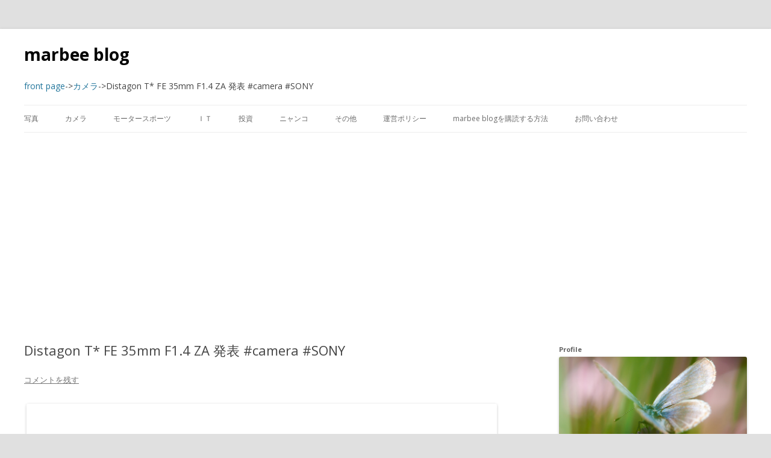

--- FILE ---
content_type: text/html; charset=UTF-8
request_url: https://www.marbee.info/2015/04/06/23674/
body_size: 15256
content:
<!DOCTYPE html>
<!--[if IE 7]>
<html class="ie ie7" lang="ja">
<![endif]-->
<!--[if IE 8]>
<html class="ie ie8" lang="ja">
<![endif]-->
<!--[if !(IE 7) | !(IE 8)  ]><!-->
<html lang="ja">
<!--<![endif]-->
<head>
<meta charset="UTF-8" />
<meta name="viewport" content="width=device-width" />
<title>Distagon T* FE 35mm F1.4 ZA 発表 #camera #SONY | marbee blog</title>
<link rel="pingback" href="https://www.marbee.info/xmlrpc.php" />
<!--[if lt IE 9]>
<script src="https://www.marbee.info/wp-content/themes/twentytwelve_marbee/js/html5.js" type="text/javascript"></script>
<![endif]-->
<meta name='robots' content='max-image-preview:large' />
<link rel='dns-prefetch' href='//secure.gravatar.com' />
<link rel='dns-prefetch' href='//stats.wp.com' />
<link rel='dns-prefetch' href='//fonts.googleapis.com' />
<link rel='dns-prefetch' href='//v0.wordpress.com' />
<link rel='dns-prefetch' href='//jetpack.wordpress.com' />
<link rel='dns-prefetch' href='//s0.wp.com' />
<link rel='dns-prefetch' href='//public-api.wordpress.com' />
<link rel='dns-prefetch' href='//0.gravatar.com' />
<link rel='dns-prefetch' href='//1.gravatar.com' />
<link rel='dns-prefetch' href='//2.gravatar.com' />
<link rel="alternate" type="application/rss+xml" title="marbee blog &raquo; フィード" href="https://www.marbee.info/feed/" />
<link rel="alternate" type="application/rss+xml" title="marbee blog &raquo; コメントフィード" href="https://www.marbee.info/comments/feed/" />
<link rel="alternate" type="application/rss+xml" title="marbee blog &raquo; Distagon T* FE 35mm F1.4 ZA 発表 #camera #SONY のコメントのフィード" href="https://www.marbee.info/2015/04/06/23674/feed/" />
<link rel="alternate" title="oEmbed (JSON)" type="application/json+oembed" href="https://www.marbee.info/wp-json/oembed/1.0/embed?url=https%3A%2F%2Fwww.marbee.info%2F2015%2F04%2F06%2F23674%2F" />
<link rel="alternate" title="oEmbed (XML)" type="text/xml+oembed" href="https://www.marbee.info/wp-json/oembed/1.0/embed?url=https%3A%2F%2Fwww.marbee.info%2F2015%2F04%2F06%2F23674%2F&#038;format=xml" />
<style id='wp-img-auto-sizes-contain-inline-css' type='text/css'>
img:is([sizes=auto i],[sizes^="auto," i]){contain-intrinsic-size:3000px 1500px}
/*# sourceURL=wp-img-auto-sizes-contain-inline-css */
</style>
<style id='wp-emoji-styles-inline-css' type='text/css'>

	img.wp-smiley, img.emoji {
		display: inline !important;
		border: none !important;
		box-shadow: none !important;
		height: 1em !important;
		width: 1em !important;
		margin: 0 0.07em !important;
		vertical-align: -0.1em !important;
		background: none !important;
		padding: 0 !important;
	}
/*# sourceURL=wp-emoji-styles-inline-css */
</style>
<style id='wp-block-library-inline-css' type='text/css'>
:root{--wp-block-synced-color:#7a00df;--wp-block-synced-color--rgb:122,0,223;--wp-bound-block-color:var(--wp-block-synced-color);--wp-editor-canvas-background:#ddd;--wp-admin-theme-color:#007cba;--wp-admin-theme-color--rgb:0,124,186;--wp-admin-theme-color-darker-10:#006ba1;--wp-admin-theme-color-darker-10--rgb:0,107,160.5;--wp-admin-theme-color-darker-20:#005a87;--wp-admin-theme-color-darker-20--rgb:0,90,135;--wp-admin-border-width-focus:2px}@media (min-resolution:192dpi){:root{--wp-admin-border-width-focus:1.5px}}.wp-element-button{cursor:pointer}:root .has-very-light-gray-background-color{background-color:#eee}:root .has-very-dark-gray-background-color{background-color:#313131}:root .has-very-light-gray-color{color:#eee}:root .has-very-dark-gray-color{color:#313131}:root .has-vivid-green-cyan-to-vivid-cyan-blue-gradient-background{background:linear-gradient(135deg,#00d084,#0693e3)}:root .has-purple-crush-gradient-background{background:linear-gradient(135deg,#34e2e4,#4721fb 50%,#ab1dfe)}:root .has-hazy-dawn-gradient-background{background:linear-gradient(135deg,#faaca8,#dad0ec)}:root .has-subdued-olive-gradient-background{background:linear-gradient(135deg,#fafae1,#67a671)}:root .has-atomic-cream-gradient-background{background:linear-gradient(135deg,#fdd79a,#004a59)}:root .has-nightshade-gradient-background{background:linear-gradient(135deg,#330968,#31cdcf)}:root .has-midnight-gradient-background{background:linear-gradient(135deg,#020381,#2874fc)}:root{--wp--preset--font-size--normal:16px;--wp--preset--font-size--huge:42px}.has-regular-font-size{font-size:1em}.has-larger-font-size{font-size:2.625em}.has-normal-font-size{font-size:var(--wp--preset--font-size--normal)}.has-huge-font-size{font-size:var(--wp--preset--font-size--huge)}.has-text-align-center{text-align:center}.has-text-align-left{text-align:left}.has-text-align-right{text-align:right}.has-fit-text{white-space:nowrap!important}#end-resizable-editor-section{display:none}.aligncenter{clear:both}.items-justified-left{justify-content:flex-start}.items-justified-center{justify-content:center}.items-justified-right{justify-content:flex-end}.items-justified-space-between{justify-content:space-between}.screen-reader-text{border:0;clip-path:inset(50%);height:1px;margin:-1px;overflow:hidden;padding:0;position:absolute;width:1px;word-wrap:normal!important}.screen-reader-text:focus{background-color:#ddd;clip-path:none;color:#444;display:block;font-size:1em;height:auto;left:5px;line-height:normal;padding:15px 23px 14px;text-decoration:none;top:5px;width:auto;z-index:100000}html :where(.has-border-color){border-style:solid}html :where([style*=border-top-color]){border-top-style:solid}html :where([style*=border-right-color]){border-right-style:solid}html :where([style*=border-bottom-color]){border-bottom-style:solid}html :where([style*=border-left-color]){border-left-style:solid}html :where([style*=border-width]){border-style:solid}html :where([style*=border-top-width]){border-top-style:solid}html :where([style*=border-right-width]){border-right-style:solid}html :where([style*=border-bottom-width]){border-bottom-style:solid}html :where([style*=border-left-width]){border-left-style:solid}html :where(img[class*=wp-image-]){height:auto;max-width:100%}:where(figure){margin:0 0 1em}html :where(.is-position-sticky){--wp-admin--admin-bar--position-offset:var(--wp-admin--admin-bar--height,0px)}@media screen and (max-width:600px){html :where(.is-position-sticky){--wp-admin--admin-bar--position-offset:0px}}

/*# sourceURL=wp-block-library-inline-css */
</style><style id='global-styles-inline-css' type='text/css'>
:root{--wp--preset--aspect-ratio--square: 1;--wp--preset--aspect-ratio--4-3: 4/3;--wp--preset--aspect-ratio--3-4: 3/4;--wp--preset--aspect-ratio--3-2: 3/2;--wp--preset--aspect-ratio--2-3: 2/3;--wp--preset--aspect-ratio--16-9: 16/9;--wp--preset--aspect-ratio--9-16: 9/16;--wp--preset--color--black: #000000;--wp--preset--color--cyan-bluish-gray: #abb8c3;--wp--preset--color--white: #ffffff;--wp--preset--color--pale-pink: #f78da7;--wp--preset--color--vivid-red: #cf2e2e;--wp--preset--color--luminous-vivid-orange: #ff6900;--wp--preset--color--luminous-vivid-amber: #fcb900;--wp--preset--color--light-green-cyan: #7bdcb5;--wp--preset--color--vivid-green-cyan: #00d084;--wp--preset--color--pale-cyan-blue: #8ed1fc;--wp--preset--color--vivid-cyan-blue: #0693e3;--wp--preset--color--vivid-purple: #9b51e0;--wp--preset--gradient--vivid-cyan-blue-to-vivid-purple: linear-gradient(135deg,rgb(6,147,227) 0%,rgb(155,81,224) 100%);--wp--preset--gradient--light-green-cyan-to-vivid-green-cyan: linear-gradient(135deg,rgb(122,220,180) 0%,rgb(0,208,130) 100%);--wp--preset--gradient--luminous-vivid-amber-to-luminous-vivid-orange: linear-gradient(135deg,rgb(252,185,0) 0%,rgb(255,105,0) 100%);--wp--preset--gradient--luminous-vivid-orange-to-vivid-red: linear-gradient(135deg,rgb(255,105,0) 0%,rgb(207,46,46) 100%);--wp--preset--gradient--very-light-gray-to-cyan-bluish-gray: linear-gradient(135deg,rgb(238,238,238) 0%,rgb(169,184,195) 100%);--wp--preset--gradient--cool-to-warm-spectrum: linear-gradient(135deg,rgb(74,234,220) 0%,rgb(151,120,209) 20%,rgb(207,42,186) 40%,rgb(238,44,130) 60%,rgb(251,105,98) 80%,rgb(254,248,76) 100%);--wp--preset--gradient--blush-light-purple: linear-gradient(135deg,rgb(255,206,236) 0%,rgb(152,150,240) 100%);--wp--preset--gradient--blush-bordeaux: linear-gradient(135deg,rgb(254,205,165) 0%,rgb(254,45,45) 50%,rgb(107,0,62) 100%);--wp--preset--gradient--luminous-dusk: linear-gradient(135deg,rgb(255,203,112) 0%,rgb(199,81,192) 50%,rgb(65,88,208) 100%);--wp--preset--gradient--pale-ocean: linear-gradient(135deg,rgb(255,245,203) 0%,rgb(182,227,212) 50%,rgb(51,167,181) 100%);--wp--preset--gradient--electric-grass: linear-gradient(135deg,rgb(202,248,128) 0%,rgb(113,206,126) 100%);--wp--preset--gradient--midnight: linear-gradient(135deg,rgb(2,3,129) 0%,rgb(40,116,252) 100%);--wp--preset--font-size--small: 13px;--wp--preset--font-size--medium: 20px;--wp--preset--font-size--large: 36px;--wp--preset--font-size--x-large: 42px;--wp--preset--spacing--20: 0.44rem;--wp--preset--spacing--30: 0.67rem;--wp--preset--spacing--40: 1rem;--wp--preset--spacing--50: 1.5rem;--wp--preset--spacing--60: 2.25rem;--wp--preset--spacing--70: 3.38rem;--wp--preset--spacing--80: 5.06rem;--wp--preset--shadow--natural: 6px 6px 9px rgba(0, 0, 0, 0.2);--wp--preset--shadow--deep: 12px 12px 50px rgba(0, 0, 0, 0.4);--wp--preset--shadow--sharp: 6px 6px 0px rgba(0, 0, 0, 0.2);--wp--preset--shadow--outlined: 6px 6px 0px -3px rgb(255, 255, 255), 6px 6px rgb(0, 0, 0);--wp--preset--shadow--crisp: 6px 6px 0px rgb(0, 0, 0);}:where(.is-layout-flex){gap: 0.5em;}:where(.is-layout-grid){gap: 0.5em;}body .is-layout-flex{display: flex;}.is-layout-flex{flex-wrap: wrap;align-items: center;}.is-layout-flex > :is(*, div){margin: 0;}body .is-layout-grid{display: grid;}.is-layout-grid > :is(*, div){margin: 0;}:where(.wp-block-columns.is-layout-flex){gap: 2em;}:where(.wp-block-columns.is-layout-grid){gap: 2em;}:where(.wp-block-post-template.is-layout-flex){gap: 1.25em;}:where(.wp-block-post-template.is-layout-grid){gap: 1.25em;}.has-black-color{color: var(--wp--preset--color--black) !important;}.has-cyan-bluish-gray-color{color: var(--wp--preset--color--cyan-bluish-gray) !important;}.has-white-color{color: var(--wp--preset--color--white) !important;}.has-pale-pink-color{color: var(--wp--preset--color--pale-pink) !important;}.has-vivid-red-color{color: var(--wp--preset--color--vivid-red) !important;}.has-luminous-vivid-orange-color{color: var(--wp--preset--color--luminous-vivid-orange) !important;}.has-luminous-vivid-amber-color{color: var(--wp--preset--color--luminous-vivid-amber) !important;}.has-light-green-cyan-color{color: var(--wp--preset--color--light-green-cyan) !important;}.has-vivid-green-cyan-color{color: var(--wp--preset--color--vivid-green-cyan) !important;}.has-pale-cyan-blue-color{color: var(--wp--preset--color--pale-cyan-blue) !important;}.has-vivid-cyan-blue-color{color: var(--wp--preset--color--vivid-cyan-blue) !important;}.has-vivid-purple-color{color: var(--wp--preset--color--vivid-purple) !important;}.has-black-background-color{background-color: var(--wp--preset--color--black) !important;}.has-cyan-bluish-gray-background-color{background-color: var(--wp--preset--color--cyan-bluish-gray) !important;}.has-white-background-color{background-color: var(--wp--preset--color--white) !important;}.has-pale-pink-background-color{background-color: var(--wp--preset--color--pale-pink) !important;}.has-vivid-red-background-color{background-color: var(--wp--preset--color--vivid-red) !important;}.has-luminous-vivid-orange-background-color{background-color: var(--wp--preset--color--luminous-vivid-orange) !important;}.has-luminous-vivid-amber-background-color{background-color: var(--wp--preset--color--luminous-vivid-amber) !important;}.has-light-green-cyan-background-color{background-color: var(--wp--preset--color--light-green-cyan) !important;}.has-vivid-green-cyan-background-color{background-color: var(--wp--preset--color--vivid-green-cyan) !important;}.has-pale-cyan-blue-background-color{background-color: var(--wp--preset--color--pale-cyan-blue) !important;}.has-vivid-cyan-blue-background-color{background-color: var(--wp--preset--color--vivid-cyan-blue) !important;}.has-vivid-purple-background-color{background-color: var(--wp--preset--color--vivid-purple) !important;}.has-black-border-color{border-color: var(--wp--preset--color--black) !important;}.has-cyan-bluish-gray-border-color{border-color: var(--wp--preset--color--cyan-bluish-gray) !important;}.has-white-border-color{border-color: var(--wp--preset--color--white) !important;}.has-pale-pink-border-color{border-color: var(--wp--preset--color--pale-pink) !important;}.has-vivid-red-border-color{border-color: var(--wp--preset--color--vivid-red) !important;}.has-luminous-vivid-orange-border-color{border-color: var(--wp--preset--color--luminous-vivid-orange) !important;}.has-luminous-vivid-amber-border-color{border-color: var(--wp--preset--color--luminous-vivid-amber) !important;}.has-light-green-cyan-border-color{border-color: var(--wp--preset--color--light-green-cyan) !important;}.has-vivid-green-cyan-border-color{border-color: var(--wp--preset--color--vivid-green-cyan) !important;}.has-pale-cyan-blue-border-color{border-color: var(--wp--preset--color--pale-cyan-blue) !important;}.has-vivid-cyan-blue-border-color{border-color: var(--wp--preset--color--vivid-cyan-blue) !important;}.has-vivid-purple-border-color{border-color: var(--wp--preset--color--vivid-purple) !important;}.has-vivid-cyan-blue-to-vivid-purple-gradient-background{background: var(--wp--preset--gradient--vivid-cyan-blue-to-vivid-purple) !important;}.has-light-green-cyan-to-vivid-green-cyan-gradient-background{background: var(--wp--preset--gradient--light-green-cyan-to-vivid-green-cyan) !important;}.has-luminous-vivid-amber-to-luminous-vivid-orange-gradient-background{background: var(--wp--preset--gradient--luminous-vivid-amber-to-luminous-vivid-orange) !important;}.has-luminous-vivid-orange-to-vivid-red-gradient-background{background: var(--wp--preset--gradient--luminous-vivid-orange-to-vivid-red) !important;}.has-very-light-gray-to-cyan-bluish-gray-gradient-background{background: var(--wp--preset--gradient--very-light-gray-to-cyan-bluish-gray) !important;}.has-cool-to-warm-spectrum-gradient-background{background: var(--wp--preset--gradient--cool-to-warm-spectrum) !important;}.has-blush-light-purple-gradient-background{background: var(--wp--preset--gradient--blush-light-purple) !important;}.has-blush-bordeaux-gradient-background{background: var(--wp--preset--gradient--blush-bordeaux) !important;}.has-luminous-dusk-gradient-background{background: var(--wp--preset--gradient--luminous-dusk) !important;}.has-pale-ocean-gradient-background{background: var(--wp--preset--gradient--pale-ocean) !important;}.has-electric-grass-gradient-background{background: var(--wp--preset--gradient--electric-grass) !important;}.has-midnight-gradient-background{background: var(--wp--preset--gradient--midnight) !important;}.has-small-font-size{font-size: var(--wp--preset--font-size--small) !important;}.has-medium-font-size{font-size: var(--wp--preset--font-size--medium) !important;}.has-large-font-size{font-size: var(--wp--preset--font-size--large) !important;}.has-x-large-font-size{font-size: var(--wp--preset--font-size--x-large) !important;}
/*# sourceURL=global-styles-inline-css */
</style>

<style id='classic-theme-styles-inline-css' type='text/css'>
/*! This file is auto-generated */
.wp-block-button__link{color:#fff;background-color:#32373c;border-radius:9999px;box-shadow:none;text-decoration:none;padding:calc(.667em + 2px) calc(1.333em + 2px);font-size:1.125em}.wp-block-file__button{background:#32373c;color:#fff;text-decoration:none}
/*# sourceURL=/wp-includes/css/classic-themes.min.css */
</style>
<link rel='stylesheet' id='pz-linkcard-css-css' href='//www.marbee.info/wp-content/uploads/pz-linkcard/style/style.min.css?ver=2.5.8.6' type='text/css' media='all' />
<link crossorigin="anonymous" rel='stylesheet' id='twentytwelve-fonts-css' href='https://fonts.googleapis.com/css?family=Open+Sans:400italic,700italic,400,700&#038;subset=latin,latin-ext' type='text/css' media='all' />
<link rel='stylesheet' id='twentytwelve-style-css' href='https://www.marbee.info/wp-content/themes/twentytwelve_marbee/style.css?ver=6.9' type='text/css' media='all' />
<link rel="https://api.w.org/" href="https://www.marbee.info/wp-json/" /><link rel="alternate" title="JSON" type="application/json" href="https://www.marbee.info/wp-json/wp/v2/posts/23674" /><link rel="EditURI" type="application/rsd+xml" title="RSD" href="https://www.marbee.info/xmlrpc.php?rsd" />
<meta name="generator" content="WordPress 6.9" />
<link rel="canonical" href="https://www.marbee.info/2015/04/06/23674/" />
<link rel='shortlink' href='https://wp.me/p3LuOA-69Q' />
	<style>img#wpstats{display:none}</style>
		<style type="text/css" id="custom-background-css">
body.custom-background { background-color: #e0e0e0; }
</style>
	<link rel="amphtml" href="https://www.marbee.info/2015/04/06/23674/?amp">
<!-- Jetpack Open Graph Tags -->
<meta property="og:type" content="article" />
<meta property="og:title" content="Distagon T* FE 35mm F1.4 ZA 発表 #camera #SONY" />
<meta property="og:url" content="https://www.marbee.info/2015/04/06/23674/" />
<meta property="og:description" content="SONYからFEレンズ「Distagon T* FE 35mm F1.4 ZA」が正式発表されました。 FEレ&hellip;" />
<meta property="article:published_time" content="2015-04-06T09:27:28+00:00" />
<meta property="article:modified_time" content="2015-04-06T09:27:28+00:00" />
<meta property="og:site_name" content="marbee blog" />
<meta property="og:image" content="https://www.marbee.info/wp-content/uploads/2015/04/Distagon-T-FE-35mm-F1.4-ZA.jpg" />
<meta property="og:image:width" content="800" />
<meta property="og:image:height" content="600" />
<meta property="og:image:alt" content="Distagon T* FE 35mm F1.4 ZA" />
<meta property="og:locale" content="ja_JP" />
<meta name="twitter:text:title" content="Distagon T* FE 35mm F1.4 ZA 発表 #camera #SONY" />
<meta name="twitter:image" content="https://www.marbee.info/wp-content/uploads/2015/04/Distagon-T-FE-35mm-F1.4-ZA.jpg?w=640" />
<meta name="twitter:image:alt" content="Distagon T* FE 35mm F1.4 ZA" />
<meta name="twitter:card" content="summary_large_image" />

<!-- End Jetpack Open Graph Tags -->
<link rel="icon" href="https://www.marbee.info/wp-content/uploads/2013/06/cropped-993edb9730a8333368ee0b26b868f8f5-32x32.jpg" sizes="32x32" />
<link rel="icon" href="https://www.marbee.info/wp-content/uploads/2013/06/cropped-993edb9730a8333368ee0b26b868f8f5-192x192.jpg" sizes="192x192" />
<link rel="apple-touch-icon" href="https://www.marbee.info/wp-content/uploads/2013/06/cropped-993edb9730a8333368ee0b26b868f8f5-180x180.jpg" />
<meta name="msapplication-TileImage" content="https://www.marbee.info/wp-content/uploads/2013/06/cropped-993edb9730a8333368ee0b26b868f8f5-270x270.jpg" />


<!-- Old Google Analytics Start -->
<script>
  (function(i,s,o,g,r,a,m){i['GoogleAnalyticsObject']=r;i[r]=i[r]||function(){
  (i[r].q=i[r].q||[]).push(arguments)},i[r].l=1*new Date();a=s.createElement(o),
  m=s.getElementsByTagName(o)[0];a.async=1;a.src=g;m.parentNode.insertBefore(a,m)
  })(window,document,'script','https://www.google-analytics.com/analytics.js','ga');

  ga('create', 'UA-40891727-5', 'auto');
  ga('send', 'pageview');

</script>
<!-- Old Google Analytics end -->

<!-- Old Google Analytics Start -->
<!-- Global site tag (gtag.js) - Google Analytics -->
<script async src="https://www.googletagmanager.com/gtag/js?id=G-53J53P08DX"></script>
<script>
	window.dataLayer = window.dataLayer || [];
	function gtag(){dataLayer.push(arguments);}
	gtag('js', new Date());

	gtag('config', 'G-53J53P08DX');
</script>
<!-- Old Google Analytics end -->
</head>

<body class="wp-singular post-template-default single single-post postid-23674 single-format-standard custom-background wp-theme-twentytwelve_marbee custom-font-enabled single-author">
<!-- Facebook Start -->
<script>
  window.fbAsyncInit = function() {
    FB.init({
      appId      : '906811596057516',
      xfbml      : true,
      version    : 'v2.4'
    });
  };

  (function(d, s, id){
     var js, fjs = d.getElementsByTagName(s)[0];
     if (d.getElementById(id)) {return;}
     js = d.createElement(s); js.id = id;
     js.src = "//connect.facebook.net/ja_JP/sdk.js";
     fjs.parentNode.insertBefore(js, fjs);
   }(document, 'script', 'facebook-jssdk'));
</script>

<!-- Twitter Start -->
<script>!function(d,s,id){var js,fjs=d.getElementsByTagName(s)[0],p=/^http:/.test(d.location)?'http':'https';if(!d.getElementById(id)){js=d.createElement(s);js.id=id;js.src=p+'://platform.twitter.com/widgets.js';fjs.parentNode.insertBefore(js,fjs);}}(document, 'script', 'twitter-wjs');</script>
<!-- Twitter End -->

<!-- Facebook Start -->
<div id="fb-root"></div>
<script>(function(d, s, id) {
  var js, fjs = d.getElementsByTagName(s)[0];
  if (d.getElementById(id)) return;
  js = d.createElement(s); js.id = id;
  js.src = "//connect.facebook.net/ja_JP/sdk.js#xfbml=1&version=v2.3&appId=519386921455561";
  fjs.parentNode.insertBefore(js, fjs);
}(document, 'script', 'facebook-jssdk'));</script>
<!-- Facebook End -->

<!-- hatena Start -->
<script type="text/javascript" src="https://b.st-hatena.com/js/bookmark_button.js" charset="utf-8" async="async"></script>
<!-- hatena End -->

<!-- Google+1 Start -->
<script type="text/javascript" async="async">
  window.___gcfg = {lang: 'ja'};
  (function() {
    var po = document.createElement('script'); po.type = 'text/javascript'; po.async = true;
    po.src = 'https://apis.google.com/js/plusone.js';
    var s = document.getElementsByTagName('script')[0]; s.parentNode.insertBefore(po, s);
  })();
</script>
<!-- Google+1 End -->



<div id="page" class="hfeed site">
	<header id="masthead" class="site-header" role="banner">
		<hgroup>
							<div class="site-title"><a class="site-title" href="https://www.marbee.info/" title="marbee blog" rel="home">marbee blog</a></div>
				<br>
					</hgroup>

		<br>
		<div class="MarbeeBreadcrumb">
																			<div class="breadcrumb">
					<div itemscope itemtype="http://data-vocabulary.org/Breadcrumb">
					<a class="breadcrumb" href="https://www.marbee.info" itemprop="url"><span itemprop="title">front page</span></a>
					</div>
				</div>
				<div class="breadcrumb">
				->
				</div>
				<div class="breadcrumb">
					<div class="breadcrumb" itemscope itemtype="http://data-vocabulary.org/Breadcrumb">
					<a class="breadcrumb" href="https://www.marbee.info/category/%e3%82%ab%e3%83%a1%e3%83%a9/" itemprop="url"><span itemprop="title">カメラ</span></a>
					</div>
				</div>
				<div class="breadcrumb">
				->
				</div>
				<div class="breadcrumb">
					Distagon T* FE 35mm F1.4 ZA 発表 #camera #SONY				</div>
					</div>
<br>
		<nav id="site-navigation" class="main-navigation" role="navigation">
			<span class="menu-toggle">メニュー</span>
			<a class="assistive-text" href="#content" title="コンテンツへスキップ">コンテンツへスキップ</a>
			<div class="menu-%e3%83%a1%e3%82%a4%e3%83%b3%e3%83%a1%e3%83%8b%e3%83%a5%e3%83%bc-container"><ul id="menu-%e3%83%a1%e3%82%a4%e3%83%b3%e3%83%a1%e3%83%8b%e3%83%a5%e3%83%bc" class="nav-menu"><li id="menu-item-20921" class="menu-item menu-item-type-taxonomy menu-item-object-category menu-item-20921"><a href="https://www.marbee.info/category/%e5%86%99%e7%9c%9f/">写真</a></li>
<li id="menu-item-18034" class="menu-item menu-item-type-taxonomy menu-item-object-category current-post-ancestor current-menu-parent current-post-parent menu-item-18034"><a href="https://www.marbee.info/category/%e3%82%ab%e3%83%a1%e3%83%a9/">カメラ</a></li>
<li id="menu-item-18035" class="menu-item menu-item-type-taxonomy menu-item-object-category menu-item-18035"><a href="https://www.marbee.info/category/%e3%83%a2%e3%83%bc%e3%82%bf%e3%83%bc%e3%82%b9%e3%83%9d%e3%83%bc%e3%83%84/">モータースポーツ</a></li>
<li id="menu-item-18033" class="menu-item menu-item-type-taxonomy menu-item-object-category menu-item-18033"><a href="https://www.marbee.info/category/it/">ＩＴ</a></li>
<li id="menu-item-18036" class="menu-item menu-item-type-taxonomy menu-item-object-category menu-item-18036"><a href="https://www.marbee.info/category/%e6%8a%95%e8%b3%87/">投資</a></li>
<li id="menu-item-18037" class="menu-item menu-item-type-taxonomy menu-item-object-category menu-item-18037"><a href="https://www.marbee.info/category/%e3%83%8b%e3%83%a3%e3%83%b3%e3%82%b3/">ニャンコ</a></li>
<li id="menu-item-18038" class="menu-item menu-item-type-taxonomy menu-item-object-category menu-item-18038"><a href="https://www.marbee.info/category/%e3%81%9d%e3%81%ae%e4%bb%96/">その他</a></li>
<li id="menu-item-18239" class="menu-item menu-item-type-post_type menu-item-object-page menu-item-18239"><a href="https://www.marbee.info/%e9%81%8b%e5%96%b6%e3%83%9d%e3%83%aa%e3%82%b7%e3%83%bc/">運営ポリシー</a></li>
<li id="menu-item-18240" class="menu-item menu-item-type-post_type menu-item-object-page menu-item-18240"><a href="https://www.marbee.info/marbee-blog%e3%82%92%e8%b3%bc%e8%aa%ad%e3%81%99%e3%82%8b%e6%96%b9%e6%b3%95/">marbee blogを購読する方法</a></li>
<li id="menu-item-20471" class="menu-item menu-item-type-post_type menu-item-object-page menu-item-20471"><a href="https://www.marbee.info/%e3%81%8a%e5%95%8f%e3%81%84%e5%90%88%e3%82%8f%e3%81%9b/">お問い合わせ</a></li>
</ul></div>		</nav><!-- #site-navigation -->

		
		<!-- Google 自動広告 -->
		<script async src="//pagead2.googlesyndication.com/pagead/js/adsbygoogle.js"></script>
		<script>
			(adsbygoogle = window.adsbygoogle || []).push({
				google_ad_client: "ca-pub-3089143139285380",
				enable_page_level_ads: true
			});
		</script>
	</header><!-- #masthead -->

	<script async defer src="//assets.pinterest.com/js/pinit.js"></script>

	<div id="main" class="wrapper">
	<div id="primary" class="site-content">
		<div id="content" role="main">

			
				
	<article id="post-23674" class="post-23674 post type-post status-publish format-standard has-post-thumbnail hentry category-4 tag-distagon-t-fe-35mm-f1-4-za tag-e tag-fe tag-sony tag-zeiss">
				<header class="entry-header">
										<h1 class="entry-title">Distagon T* FE 35mm F1.4 ZA 発表 #camera #SONY</h1>
										<div class="comments-link">
					<a href="https://www.marbee.info/2015/04/06/23674/#respond"><span class="leave-reply">コメントを残す</span></a>				</div><!-- .comments-link -->
					</header><!-- .entry-header -->

				<div class="entry-content">
			<div id="attachment_23675" style="width: 810px" class="wp-caption alignnone"><img fetchpriority="high" decoding="async" aria-describedby="caption-attachment-23675" src="http://www.marbee.info/wp-content/uploads/2015/04/Distagon-T-FE-35mm-F1.4-ZA.jpg" alt="Distagon T* FE 35mm F1.4 ZA" width="800" height="600" class="size-full wp-image-23675" srcset="https://www.marbee.info/wp-content/uploads/2015/04/Distagon-T-FE-35mm-F1.4-ZA.jpg 800w, https://www.marbee.info/wp-content/uploads/2015/04/Distagon-T-FE-35mm-F1.4-ZA-200x150.jpg 200w, https://www.marbee.info/wp-content/uploads/2015/04/Distagon-T-FE-35mm-F1.4-ZA-624x468.jpg 624w" sizes="(max-width: 800px) 100vw, 800px" /><p id="caption-attachment-23675" class="wp-caption-text">Distagon T* FE 35mm F1.4 ZA</p></div>
<p>SONYからFEレンズ「Distagon T* FE 35mm F1.4 ZA」が正式発表されました。<br />
FEレンズで絞り開放F1.4と言うSPECは初めてですが・・・Zeissのガチなレンズだけに高価だ。(^_^;)</p>
<h2>SPEC</h2>
<ul>
<li>レンズ構成8群12枚</li>
<li>円形絞り</li>
<li>最短撮影距離0.3m</li>
<li>最大撮影倍率0.18倍</li>
<li>フィルター径72mm</li>
<li>外形寸法78.5×112mm</li>
<li>重量約630g</li>
<li>6月発売</li>
<li>価格税別22万円</li>
</ul>
<h2>絞りリングが付いたコダワリのレンズ</h2>
<p>ここまでガチなレンズはFEレンズでは初めてですよねぇ。<br />
将来的には大三元レンズとか期待しても良いのかしらん(・・?</p>
<h2>6月発売・・・Macroレンズはいつになるのだろう？</h2>
<p>このZeiss35mmレンズ。<br />
<a href="http://www.marbee.info/2014/09/16/21609/" title="SONY Zeiss FE 35mm F1.4 開発発表 #lens #SONY">当初の予定では春に発売だったと思います。</a><br />
今日（2015年4月6日）に発表されたので4月中には発売されるのかと思ってしまいました。(^^ゞ</p>
<p>まあ・・・このレンズは高価過ぎて手が出ないし・・・買う予定も無いので良いのですが・・・90mmMacroはいつになるのだろう(・・?</p>
<p>α7は私にとってはサブカメラなので90mmMacroを買ってもあまり使わないとは思うのですが・・・レンズポートフォリオと言う意味では是非欲しいレンズなんですよね。<br />
急いでいないのでなるべく良い物をなるべく安価に提供して欲しいです。</p>
<p>当初は発売日に予約して買うつもりでした。<br />
今は・・・Mainカメラ用に買ったEF100mmMacroが予想より良いレンズで使い込みたい感じなので・・・「FEレンズの方は価格が熟れてから買えば良いかな？」なんて思っています。<br />
どうなるんでしょうね。(^_^;)</p>
					</div><!-- .entry-content -->
		
		<footer class="entry-meta">
			カテゴリー: <a href="https://www.marbee.info/category/%e3%82%ab%e3%83%a1%e3%83%a9/" rel="category tag">カメラ</a> | タグ: <a href="https://www.marbee.info/tag/distagon-t-fe-35mm-f1-4-za/" rel="tag">Distagon T* FE 35mm F1.4 ZA</a>, <a href="https://www.marbee.info/tag/e%e3%83%9e%e3%82%a6%e3%83%b3%e3%83%88/" rel="tag">Eマウント</a>, <a href="https://www.marbee.info/tag/fe%e3%83%ac%e3%83%b3%e3%82%ba/" rel="tag">FEレンズ</a>, <a href="https://www.marbee.info/tag/sony/" rel="tag">SONY</a>, <a href="https://www.marbee.info/tag/zeiss/" rel="tag">Zeiss</a> | 投稿日: <a href="https://www.marbee.info/2015/04/06/23674/" title="6:27 PM" rel="bookmark"><time class="entry-date" datetime="2015-04-06T18:27:28+09:00">2015年4月6日</time></a> | <span class="by-author">投稿者: <span class="author vcard"><a class="url fn n" href="https://www.marbee.info/author/marbee/" title="marbee の投稿をすべて表示" rel="author">marbee</a></span></span>													<div class="author-info">
					<div align="center">
						<h2>広告</h2>
						<!-- GoogleAdsence Start -->
						<div class="GoogleAdsenseUnderLeft">
							<style>
								.wordpress-response { width: 280px; height: 280px; }
								@media(min-width: 600px) { .wordpress-response { width: 280px; height: 280px; } }
								@media(min-width: 960px) { .wordpress-response { width: 350px; height: 280px; } }
							</style>
							<script async src="//pagead2.googlesyndication.com/pagead/js/adsbygoogle.js"></script>
							<!-- WordPress_Response -->
							<ins class="adsbygoogle wordpress-response"
								style="display:inline-block"
								data-ad-client="ca-pub-3089143139285380"
								data-ad-slot="9766398531"></ins>
							<script>
								(adsbygoogle = window.adsbygoogle || []).push({});
							</script>
						</div>
						<!-- GoogleAdsence End -->
						<div style="clear:both"></div>
					</div>

					<br>
					<div class="author-avatar">
						<img alt='' src='https://secure.gravatar.com/avatar/6e55d50d99d0f0a642f3a6c016e98a874f74fe4ccfdb4bc2920facd09708ad8c?s=68&#038;d=mm&#038;r=g' srcset='https://secure.gravatar.com/avatar/6e55d50d99d0f0a642f3a6c016e98a874f74fe4ccfdb4bc2920facd09708ad8c?s=136&#038;d=mm&#038;r=g 2x' class='avatar avatar-68 photo' height='68' width='68' decoding='async'/>					</div><!-- .author-avatar -->
					<div class="author-description">
						<h2>marbee について</h2>
						<p>ある時はフォトグラファー、またある時はブロガー。果たしてその実態は？1973年生まれO型男独身</p>
						<div class="author-link">
							<a href="https://www.marbee.info/author/marbee/" rel="author">
								marbee の投稿をすべて表示 <span class="meta-nav">&rarr;</span>							</a>
						</div><!-- .author-link	-->
					</div><!-- .author-description -->
				</div><!-- .author-info -->
									<div class="followme">
						<a class="twitter-follow-button" href="https://twitter.com/marbee75" data-show-count="true" data-lang="ja">Follow @marbee75</a>
					</div>
					<div class="followme">
						<a href='https://www.marbee.info/feed/'  target='blank'><img src='https://www.marbee.info/wp-content/uploads/2015/07/a748f87f2e907a8f90c61c50b4ba8182.jpg' alt='RSS' width='70' height='20'></a>
					</div>
					<div style="clear:both"></div>
				
				<div align="center">
					<h2>ソーシャルメディアもチェェェックヽ(^o^)丿</h2>
					<div>
						<div>
							<div class="fb-page" data-href="https://www.facebook.com/pages/Marbee-blog/267393583357757" data-width="270" data-height="255" data-small-header="false" data-adapt-container-width="true" data-hide-cover="false" data-show-facepile="true" data-show-posts="false"><div class="fb-xfbml-parse-ignore"><blockquote cite="https://www.facebook.com/pages/Marbee-blog/267393583357757"><a href="https://www.facebook.com/pages/Marbee-blog/267393583357757">Marbee blog</a></blockquote></div></div>
						</div>
						<div>
							<div class="g-page" data-width="270" data-href="//plus.google.com/103711795848549794108" data-showtagline="false" data-showcoverphoto="false" data-rel="publisher"></div>
						</div>
						<div style="clear:both"></div>
					</div>
				</div>

				<h2>関連記事</h2>
				<script async src="//pagead2.googlesyndication.com/pagead/js/adsbygoogle.js"></script>
				<ins class="adsbygoogle"
					style="display:block"
					data-ad-format="autorelaxed"
					data-ad-client="ca-pub-3089143139285380"
					data-ad-slot="3078514136"></ins>
				<script>
					(adsbygoogle = window.adsbygoogle || []).push({});
				</script>
				<div class="clear"></div>

					</footer><!-- .entry-meta -->
	</article><!-- #post -->

				
<div id="comments" class="comments-area">

	
	
	<a href="https://www.marbee.info/%E9%81%8B%E5%96%B6%E3%83%9D%E3%83%AA%E3%82%B7%E3%83%BC/" target="_blank">コメントする際はまず運営ポリシーをご確認ください。m(_ _)m</a>
	
		<div id="respond" class="comment-respond">
			<h3 id="reply-title" class="comment-reply-title">コメントを残す<small><a rel="nofollow" id="cancel-comment-reply-link" href="/2015/04/06/23674/#respond" style="display:none;">コメントをキャンセル</a></small></h3>			<form id="commentform" class="comment-form">
				<iframe
					title="コメントフォーム"
					src="https://jetpack.wordpress.com/jetpack-comment/?blogid=55648880&#038;postid=23674&#038;comment_registration=0&#038;require_name_email=1&#038;stc_enabled=1&#038;stb_enabled=1&#038;show_avatars=1&#038;avatar_default=mystery&#038;greeting=%E3%82%B3%E3%83%A1%E3%83%B3%E3%83%88%E3%82%92%E6%AE%8B%E3%81%99&#038;jetpack_comments_nonce=e6de558b08&#038;greeting_reply=%25s+%E3%81%B8%E8%BF%94%E4%BF%A1%E3%81%99%E3%82%8B&#038;color_scheme=transparent&#038;lang=ja&#038;jetpack_version=15.4&#038;iframe_unique_id=1&#038;show_cookie_consent=10&#038;has_cookie_consent=0&#038;is_current_user_subscribed=0&#038;token_key=%3Bnormal%3B&#038;sig=561549b4d6ad29555c960be8bd540abc9def4b94#parent=https%3A%2F%2Fwww.marbee.info%2F2015%2F04%2F06%2F23674%2F"
											name="jetpack_remote_comment"
						style="width:100%; height: 430px; border:0;"
										class="jetpack_remote_comment"
					id="jetpack_remote_comment"
					sandbox="allow-same-origin allow-top-navigation allow-scripts allow-forms allow-popups"
				>
									</iframe>
									<!--[if !IE]><!-->
					<script>
						document.addEventListener('DOMContentLoaded', function () {
							var commentForms = document.getElementsByClassName('jetpack_remote_comment');
							for (var i = 0; i < commentForms.length; i++) {
								commentForms[i].allowTransparency = true;
								commentForms[i].scrolling = 'no';
							}
						});
					</script>
					<!--<![endif]-->
							</form>
		</div>

		
		<input type="hidden" name="comment_parent" id="comment_parent" value="" />

		<p class="akismet_comment_form_privacy_notice">このサイトはスパムを低減するために Akismet を使っています。<a href="https://akismet.com/privacy/" target="_blank" rel="nofollow noopener">コメントデータの処理方法の詳細はこちらをご覧ください</a>。</p>
	<div align="center">
		<h2>広告</h2>
		<!-- GoogleAdsence Start -->
		<div class="GoogleAdsenseUnderRight">
		<style>
			.wordpress-response-related-articles-under { width: 280px; height: 280px; }
			@media(min-width: 600px) { .wordpress-response-related-articles-under { width: 280px; height: 280px; } }
			@media(min-width: 960px) { .wordpress-response-related-articles-under { width: 350px; height: 280px; } }
		</style>
		<script async src="//pagead2.googlesyndication.com/pagead/js/adsbygoogle.js"></script>
		<!-- WordPress_Response_Related_Articles_Under -->
		<ins class="adsbygoogle wordpress-response-related-articles-under"
			 style="display:inline-block"
			data-ad-client="ca-pub-3089143139285380"
			data-ad-slot="2546754530"></ins>
		<script>
			(adsbygoogle = window.adsbygoogle || []).push({});
		</script>
		</div>
	</div>


</div><!-- #comments .comments-area -->			
		</div><!-- #content -->
	</div><!-- #primary -->


			<div id="secondary" class="widget-area" role="complementary">
			<aside id="text-4" class="widget widget_text"><h2 class="widget-title">Profile</h2>			<div class="textwidget"><img src="https://www.marbee.info/wp-content/uploads/2013/12/2a11c68576f4e6d9382330e645c56d99.jpg" alt="舞い降りた女王" width="320" height="213" class="alignnone size-full wp-image-10085" />
<br />
ある時はフォトグラファー、またある時はブロガー。果たしてその実態は？<br />
1973年生まれO型男独身
</div>
		</aside><aside id="text-17" class="widget widget_text"><h2 class="widget-title">受賞歴</h2>			<div class="textwidget">2011年：海森彩生写真展入選<br />
<a href="http://yourshot.nationalgeographic.com/photos/2966898/" rel="nofollow" title="Lotus pond" target="_blank">2014年：NATIONAL GEOGRAPHIC YourShot Daily Dozen 選抜</a><br />
<a href="https://www.marbee.info/2015/12/28/24877/" rel="nofollow" title="フォトマスター検定1級合格" target="_blank">
2015年：フォトマスター検定1級合格</a></div>
		</aside><aside id="text-16" class="widget widget_text"><h2 class="widget-title">愛機</h2>			<div class="textwidget">Mainカメラ：SONY α7RⅢ<br />
<a href="https://www.marbee.info/2014/10/11/22018/"  rel="nofollow">Subカメラ：Canon EOS 1DX</a></div>
		</aside><aside id="custom_html-2" class="widget_text widget widget_custom_html"><h2 class="widget-title">ポートフォリオ</h2><div class="textwidget custom-html-widget">作品はPinterestにまとめてあります。<br />
<a data-pin-do="embedBoard" data-pin-board-width="300" data-pin-scale-height="430" data-pin-scale-width="115" href="https://www.pinterest.jp/marbeeinfo/myworks/"></a></div></aside><aside id="text-12" class="widget widget_text"><h2 class="widget-title">カメラマンやってます。</h2>			<div class="textwidget"><a href="https://www.pakutaso.com/web_marbee.html" rel="nofollow" title="pakutaso" target="_blank"><img src="https://www.marbee.info/wp-content/uploads/2013/12/PAKUTASO.jpg" alt="PAKUTASOバナー" width="320" height="267" class="alignnone size-full wp-image-18139" /></a></div>
		</aside><aside id="custom_html-3" class="widget_text widget widget_custom_html"><h2 class="widget-title">チャンネル登録お願いします</h2><div class="textwidget custom-html-widget"><script src="https://apis.google.com/js/platform.js"></script>

<div class="g-ytsubscribe" data-channel="marbee75" data-layout="full" data-count="default"></div></div></aside><aside id="twitter_timeline-2" class="widget widget_twitter_timeline"><h2 class="widget-title">Twitterもよろしくね</h2><a class="twitter-timeline" data-height="1000" data-theme="light" data-border-color="#e8e8e8" data-lang="JA" data-partner="jetpack" href="https://twitter.com/marbee75" href="https://twitter.com/marbee75">ツイート</a></aside><aside id="text-3" class="widget widget_text"><h2 class="widget-title">広告</h2>			<div class="textwidget"><style>
.wordpress-response-side { width: 280px; height: 280px; }
@media(min-width: 600px) { .wordpress-response-side { width: 280px; height: 280px; } }
@media(min-width: 960px) { .wordpress-response-side { width: 300px; height: 600px; } }
</style>
<script async src="//pagead2.googlesyndication.com/pagead/js/adsbygoogle.js"></script>
<!-- WordPress_Response_Side -->
<ins class="adsbygoogle wordpress-response-side"
     style="display:inline-block"
     data-ad-client="ca-pub-3089143139285380"
     data-ad-slot="5500220932"></ins>
<script>
(adsbygoogle = window.adsbygoogle || []).push({});
</script></div>
		</aside>		</div><!-- #secondary -->
		</div><!-- #main .wrapper -->
	<footer id="colophon" role="contentinfo">
		<div class="site-info">
			<div class="menu-%e5%9b%ba%e5%ae%9a%e3%83%9a%e3%83%bc%e3%82%b8-container"><ul id="menu-%e5%9b%ba%e5%ae%9a%e3%83%9a%e3%83%bc%e3%82%b8" class="menu"><li id="menu-item-18237" class="menu-item menu-item-type-custom menu-item-object-custom menu-item-home menu-item-18237"><a href="https://www.marbee.info/">front page</a></li>
<li id="menu-item-18041" class="menu-item menu-item-type-post_type menu-item-object-page menu-item-18041"><a href="https://www.marbee.info/%e9%81%8b%e5%96%b6%e3%83%9d%e3%83%aa%e3%82%b7%e3%83%bc/">運営ポリシー</a></li>
<li id="menu-item-18042" class="menu-item menu-item-type-post_type menu-item-object-page menu-item-18042"><a href="https://www.marbee.info/marbee-blog%e3%82%92%e8%b3%bc%e8%aa%ad%e3%81%99%e3%82%8b%e6%96%b9%e6%b3%95/">marbee blogを購読する方法</a></li>
<li id="menu-item-20494" class="menu-item menu-item-type-post_type menu-item-object-page menu-item-20494"><a href="https://www.marbee.info/%e3%81%8a%e5%95%8f%e3%81%84%e5%90%88%e3%82%8f%e3%81%9b/">お問い合わせ</a></li>
</ul></div>		</div><!-- .site-info -->
		<div>

		<div id="footer-widget"></div>

	</footer><!-- #colophon -->
</div><!-- #page -->

<script type="speculationrules">
{"prefetch":[{"source":"document","where":{"and":[{"href_matches":"/*"},{"not":{"href_matches":["/wp-*.php","/wp-admin/*","/wp-content/uploads/*","/wp-content/*","/wp-content/plugins/*","/wp-content/themes/twentytwelve_marbee/*","/*\\?(.+)"]}},{"not":{"selector_matches":"a[rel~=\"nofollow\"]"}},{"not":{"selector_matches":".no-prefetch, .no-prefetch a"}}]},"eagerness":"conservative"}]}
</script>
	<div style="display:none">
			<div class="grofile-hash-map-ce1e643a38bebe40c97c5d563dde91c4">
		</div>
		</div>
		<script type="text/javascript" id="pz-lkc-click-js-extra">
/* <![CDATA[ */
var pz_lkc_ajax = {"ajax_url":"https://www.marbee.info/wp-admin/admin-ajax.php","nonce":"6565896e83"};
//# sourceURL=pz-lkc-click-js-extra
/* ]]> */
</script>
<script type="text/javascript" src="https://www.marbee.info/wp-content/plugins/pz-linkcard/js/click-counter.js?ver=2.5.8" id="pz-lkc-click-js"></script>
<script type="text/javascript" src="https://www.marbee.info/wp-includes/js/comment-reply.min.js?ver=6.9" id="comment-reply-js" async="async" data-wp-strategy="async" fetchpriority="low"></script>
<script type="text/javascript" src="https://www.marbee.info/wp-content/themes/twentytwelve_marbee/js/navigation.js?ver=1.0" id="twentytwelve-navigation-js"></script>
<script type="text/javascript" src="https://secure.gravatar.com/js/gprofiles.js?ver=202605" id="grofiles-cards-js"></script>
<script type="text/javascript" id="wpgroho-js-extra">
/* <![CDATA[ */
var WPGroHo = {"my_hash":""};
//# sourceURL=wpgroho-js-extra
/* ]]> */
</script>
<script type="text/javascript" src="https://www.marbee.info/wp-content/plugins/jetpack/modules/wpgroho.js?ver=15.4" id="wpgroho-js"></script>
<script type="text/javascript" id="jetpack-stats-js-before">
/* <![CDATA[ */
_stq = window._stq || [];
_stq.push([ "view", {"v":"ext","blog":"55648880","post":"23674","tz":"9","srv":"www.marbee.info","j":"1:15.4"} ]);
_stq.push([ "clickTrackerInit", "55648880", "23674" ]);
//# sourceURL=jetpack-stats-js-before
/* ]]> */
</script>
<script type="text/javascript" src="https://stats.wp.com/e-202605.js" id="jetpack-stats-js" defer="defer" data-wp-strategy="defer"></script>
<script defer type="text/javascript" src="https://www.marbee.info/wp-content/plugins/akismet/_inc/akismet-frontend.js?ver=1763102068" id="akismet-frontend-js"></script>
<script type="text/javascript" src="https://www.marbee.info/wp-content/plugins/jetpack/_inc/build/twitter-timeline.min.js?ver=4.0.0" id="jetpack-twitter-timeline-js"></script>
<script id="wp-emoji-settings" type="application/json">
{"baseUrl":"https://s.w.org/images/core/emoji/17.0.2/72x72/","ext":".png","svgUrl":"https://s.w.org/images/core/emoji/17.0.2/svg/","svgExt":".svg","source":{"concatemoji":"https://www.marbee.info/wp-includes/js/wp-emoji-release.min.js?ver=6.9"}}
</script>
<script type="module">
/* <![CDATA[ */
/*! This file is auto-generated */
const a=JSON.parse(document.getElementById("wp-emoji-settings").textContent),o=(window._wpemojiSettings=a,"wpEmojiSettingsSupports"),s=["flag","emoji"];function i(e){try{var t={supportTests:e,timestamp:(new Date).valueOf()};sessionStorage.setItem(o,JSON.stringify(t))}catch(e){}}function c(e,t,n){e.clearRect(0,0,e.canvas.width,e.canvas.height),e.fillText(t,0,0);t=new Uint32Array(e.getImageData(0,0,e.canvas.width,e.canvas.height).data);e.clearRect(0,0,e.canvas.width,e.canvas.height),e.fillText(n,0,0);const a=new Uint32Array(e.getImageData(0,0,e.canvas.width,e.canvas.height).data);return t.every((e,t)=>e===a[t])}function p(e,t){e.clearRect(0,0,e.canvas.width,e.canvas.height),e.fillText(t,0,0);var n=e.getImageData(16,16,1,1);for(let e=0;e<n.data.length;e++)if(0!==n.data[e])return!1;return!0}function u(e,t,n,a){switch(t){case"flag":return n(e,"\ud83c\udff3\ufe0f\u200d\u26a7\ufe0f","\ud83c\udff3\ufe0f\u200b\u26a7\ufe0f")?!1:!n(e,"\ud83c\udde8\ud83c\uddf6","\ud83c\udde8\u200b\ud83c\uddf6")&&!n(e,"\ud83c\udff4\udb40\udc67\udb40\udc62\udb40\udc65\udb40\udc6e\udb40\udc67\udb40\udc7f","\ud83c\udff4\u200b\udb40\udc67\u200b\udb40\udc62\u200b\udb40\udc65\u200b\udb40\udc6e\u200b\udb40\udc67\u200b\udb40\udc7f");case"emoji":return!a(e,"\ud83e\u1fac8")}return!1}function f(e,t,n,a){let r;const o=(r="undefined"!=typeof WorkerGlobalScope&&self instanceof WorkerGlobalScope?new OffscreenCanvas(300,150):document.createElement("canvas")).getContext("2d",{willReadFrequently:!0}),s=(o.textBaseline="top",o.font="600 32px Arial",{});return e.forEach(e=>{s[e]=t(o,e,n,a)}),s}function r(e){var t=document.createElement("script");t.src=e,t.defer=!0,document.head.appendChild(t)}a.supports={everything:!0,everythingExceptFlag:!0},new Promise(t=>{let n=function(){try{var e=JSON.parse(sessionStorage.getItem(o));if("object"==typeof e&&"number"==typeof e.timestamp&&(new Date).valueOf()<e.timestamp+604800&&"object"==typeof e.supportTests)return e.supportTests}catch(e){}return null}();if(!n){if("undefined"!=typeof Worker&&"undefined"!=typeof OffscreenCanvas&&"undefined"!=typeof URL&&URL.createObjectURL&&"undefined"!=typeof Blob)try{var e="postMessage("+f.toString()+"("+[JSON.stringify(s),u.toString(),c.toString(),p.toString()].join(",")+"));",a=new Blob([e],{type:"text/javascript"});const r=new Worker(URL.createObjectURL(a),{name:"wpTestEmojiSupports"});return void(r.onmessage=e=>{i(n=e.data),r.terminate(),t(n)})}catch(e){}i(n=f(s,u,c,p))}t(n)}).then(e=>{for(const n in e)a.supports[n]=e[n],a.supports.everything=a.supports.everything&&a.supports[n],"flag"!==n&&(a.supports.everythingExceptFlag=a.supports.everythingExceptFlag&&a.supports[n]);var t;a.supports.everythingExceptFlag=a.supports.everythingExceptFlag&&!a.supports.flag,a.supports.everything||((t=a.source||{}).concatemoji?r(t.concatemoji):t.wpemoji&&t.twemoji&&(r(t.twemoji),r(t.wpemoji)))});
//# sourceURL=https://www.marbee.info/wp-includes/js/wp-emoji-loader.min.js
/* ]]> */
</script>
		<script type="text/javascript">
			(function () {
				const iframe = document.getElementById( 'jetpack_remote_comment' );
								const watchReply = function() {
					// Check addComment._Jetpack_moveForm to make sure we don't monkey-patch twice.
					if ( 'undefined' !== typeof addComment && ! addComment._Jetpack_moveForm ) {
						// Cache the Core function.
						addComment._Jetpack_moveForm = addComment.moveForm;
						const commentParent = document.getElementById( 'comment_parent' );
						const cancel = document.getElementById( 'cancel-comment-reply-link' );

						function tellFrameNewParent ( commentParentValue ) {
							const url = new URL( iframe.src );
							if ( commentParentValue ) {
								url.searchParams.set( 'replytocom', commentParentValue )
							} else {
								url.searchParams.delete( 'replytocom' );
							}
							if( iframe.src !== url.href ) {
								iframe.src = url.href;
							}
						};

						cancel.addEventListener( 'click', function () {
							tellFrameNewParent( false );
						} );

						addComment.moveForm = function ( _, parentId ) {
							tellFrameNewParent( parentId );
							return addComment._Jetpack_moveForm.apply( null, arguments );
						};
					}
				}
				document.addEventListener( 'DOMContentLoaded', watchReply );
				// In WP 6.4+, the script is loaded asynchronously, so we need to wait for it to load before we monkey-patch the functions it introduces.
				document.querySelector('#comment-reply-js')?.addEventListener( 'load', watchReply );

								
				const commentIframes = document.getElementsByClassName('jetpack_remote_comment');

				window.addEventListener('message', function(event) {
					if (event.origin !== 'https://jetpack.wordpress.com') {
						return;
					}

					if (!event?.data?.iframeUniqueId && !event?.data?.height) {
						return;
					}

					const eventDataUniqueId = event.data.iframeUniqueId;

					// Change height for the matching comment iframe
					for (let i = 0; i < commentIframes.length; i++) {
						const iframe = commentIframes[i];
						const url = new URL(iframe.src);
						const iframeUniqueIdParam = url.searchParams.get('iframe_unique_id');
						if (iframeUniqueIdParam == event.data.iframeUniqueId) {
							iframe.style.height = event.data.height + 'px';
							return;
						}
					}
				});
			})();
		</script>
		</body>
</html>

--- FILE ---
content_type: text/html; charset=utf-8
request_url: https://accounts.google.com/o/oauth2/postmessageRelay?parent=https%3A%2F%2Fwww.marbee.info&jsh=m%3B%2F_%2Fscs%2Fabc-static%2F_%2Fjs%2Fk%3Dgapi.lb.en.2kN9-TZiXrM.O%2Fd%3D1%2Frs%3DAHpOoo_B4hu0FeWRuWHfxnZ3V0WubwN7Qw%2Fm%3D__features__
body_size: 163
content:
<!DOCTYPE html><html><head><title></title><meta http-equiv="content-type" content="text/html; charset=utf-8"><meta http-equiv="X-UA-Compatible" content="IE=edge"><meta name="viewport" content="width=device-width, initial-scale=1, minimum-scale=1, maximum-scale=1, user-scalable=0"><script src='https://ssl.gstatic.com/accounts/o/2580342461-postmessagerelay.js' nonce="ZXaXB9RewVB3I4ukf7gVnw"></script></head><body><script type="text/javascript" src="https://apis.google.com/js/rpc:shindig_random.js?onload=init" nonce="ZXaXB9RewVB3I4ukf7gVnw"></script></body></html>

--- FILE ---
content_type: text/html; charset=utf-8
request_url: https://www.google.com/recaptcha/api2/aframe
body_size: 268
content:
<!DOCTYPE HTML><html><head><meta http-equiv="content-type" content="text/html; charset=UTF-8"></head><body><script nonce="5AjIM0PGBOxOvbifjIBpPw">/** Anti-fraud and anti-abuse applications only. See google.com/recaptcha */ try{var clients={'sodar':'https://pagead2.googlesyndication.com/pagead/sodar?'};window.addEventListener("message",function(a){try{if(a.source===window.parent){var b=JSON.parse(a.data);var c=clients[b['id']];if(c){var d=document.createElement('img');d.src=c+b['params']+'&rc='+(localStorage.getItem("rc::a")?sessionStorage.getItem("rc::b"):"");window.document.body.appendChild(d);sessionStorage.setItem("rc::e",parseInt(sessionStorage.getItem("rc::e")||0)+1);localStorage.setItem("rc::h",'1769565813836');}}}catch(b){}});window.parent.postMessage("_grecaptcha_ready", "*");}catch(b){}</script></body></html>